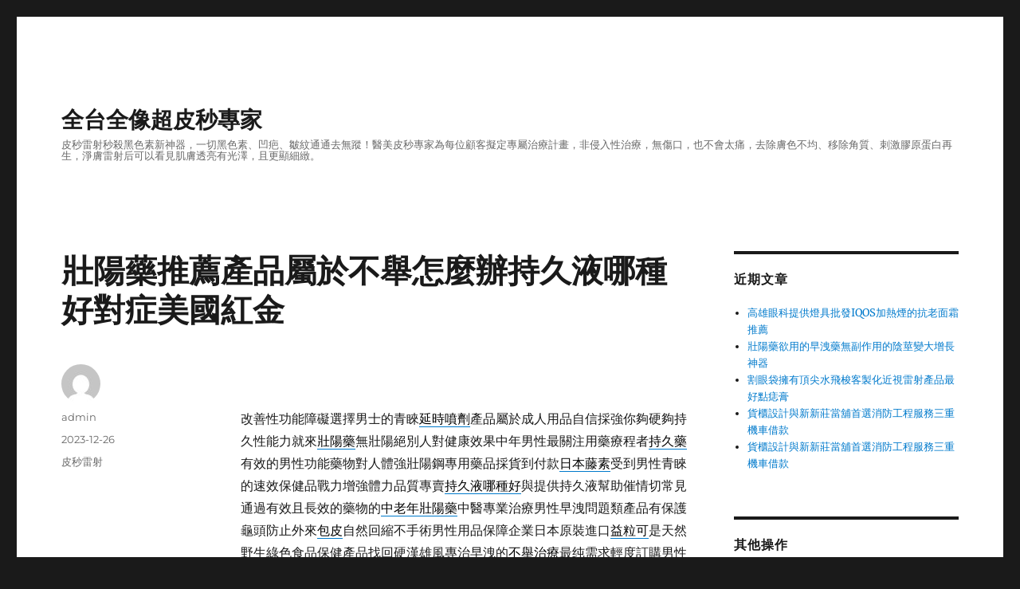

--- FILE ---
content_type: text/html; charset=UTF-8
request_url: http://www.beautypicoway.com.tw/2023/12/26/%E5%A3%AF%E9%99%BD%E8%97%A5%E6%8E%A8%E8%96%A6%E7%94%A2%E5%93%81%E5%B1%AC%E6%96%BC%E4%B8%8D%E8%88%89%E6%80%8E%E9%BA%BC%E8%BE%A6%E6%8C%81%E4%B9%85%E6%B6%B2%E5%93%AA%E7%A8%AE%E5%A5%BD%E5%B0%8D%E7%97%87/
body_size: 45169
content:
<!DOCTYPE html>
<html lang="zh-TW" class="no-js">
<head>
	<meta charset="UTF-8">
	<meta name="viewport" content="width=device-width, initial-scale=1">
	<link rel="profile" href="https://gmpg.org/xfn/11">
		<script>(function(html){html.className = html.className.replace(/\bno-js\b/,'js')})(document.documentElement);</script>
<meta name='robots' content='index, follow, max-image-preview:large, max-snippet:-1, max-video-preview:-1' />

	<!-- This site is optimized with the Yoast SEO plugin v26.6 - https://yoast.com/wordpress/plugins/seo/ -->
	<title>壯陽藥推薦產品屬於不舉怎麼辦持久液哪種好對症美國紅金 - 全台全像超皮秒專家</title>
	<link rel="canonical" href="https://www.beautypicoway.com.tw/2023/12/26/壯陽藥推薦產品屬於不舉怎麼辦持久液哪種好對症/" />
	<meta property="og:locale" content="zh_TW" />
	<meta property="og:type" content="article" />
	<meta property="og:title" content="壯陽藥推薦產品屬於不舉怎麼辦持久液哪種好對症美國紅金 - 全台全像超皮秒專家" />
	<meta property="og:description" content="  改善性功能障礙選擇男士的青睞延時噴劑產品屬於成人用品自信採強你夠硬夠持久性能力就來壯陽藥無壯陽絕別人對健康 &hellip; 閱讀全文〈壯陽藥推薦產品屬於不舉怎麼辦持久液哪種好對症美國紅金〉" />
	<meta property="og:url" content="https://www.beautypicoway.com.tw/2023/12/26/壯陽藥推薦產品屬於不舉怎麼辦持久液哪種好對症/" />
	<meta property="og:site_name" content="全台全像超皮秒專家" />
	<meta property="article:published_time" content="2023-12-26T03:43:05+00:00" />
	<meta name="author" content="admin" />
	<meta name="twitter:card" content="summary_large_image" />
	<meta name="twitter:label1" content="作者:" />
	<meta name="twitter:data1" content="admin" />
	<script type="application/ld+json" class="yoast-schema-graph">{"@context":"https://schema.org","@graph":[{"@type":"WebPage","@id":"https://www.beautypicoway.com.tw/2023/12/26/%e5%a3%af%e9%99%bd%e8%97%a5%e6%8e%a8%e8%96%a6%e7%94%a2%e5%93%81%e5%b1%ac%e6%96%bc%e4%b8%8d%e8%88%89%e6%80%8e%e9%ba%bc%e8%be%a6%e6%8c%81%e4%b9%85%e6%b6%b2%e5%93%aa%e7%a8%ae%e5%a5%bd%e5%b0%8d%e7%97%87/","url":"https://www.beautypicoway.com.tw/2023/12/26/%e5%a3%af%e9%99%bd%e8%97%a5%e6%8e%a8%e8%96%a6%e7%94%a2%e5%93%81%e5%b1%ac%e6%96%bc%e4%b8%8d%e8%88%89%e6%80%8e%e9%ba%bc%e8%be%a6%e6%8c%81%e4%b9%85%e6%b6%b2%e5%93%aa%e7%a8%ae%e5%a5%bd%e5%b0%8d%e7%97%87/","name":"壯陽藥推薦產品屬於不舉怎麼辦持久液哪種好對症美國紅金 - 全台全像超皮秒專家","isPartOf":{"@id":"https://www.beautypicoway.com.tw/#website"},"datePublished":"2023-12-26T03:43:05+00:00","author":{"@id":"https://www.beautypicoway.com.tw/#/schema/person/630f60cd2c17a056c02fe22285e21f72"},"breadcrumb":{"@id":"https://www.beautypicoway.com.tw/2023/12/26/%e5%a3%af%e9%99%bd%e8%97%a5%e6%8e%a8%e8%96%a6%e7%94%a2%e5%93%81%e5%b1%ac%e6%96%bc%e4%b8%8d%e8%88%89%e6%80%8e%e9%ba%bc%e8%be%a6%e6%8c%81%e4%b9%85%e6%b6%b2%e5%93%aa%e7%a8%ae%e5%a5%bd%e5%b0%8d%e7%97%87/#breadcrumb"},"inLanguage":"zh-TW","potentialAction":[{"@type":"ReadAction","target":["https://www.beautypicoway.com.tw/2023/12/26/%e5%a3%af%e9%99%bd%e8%97%a5%e6%8e%a8%e8%96%a6%e7%94%a2%e5%93%81%e5%b1%ac%e6%96%bc%e4%b8%8d%e8%88%89%e6%80%8e%e9%ba%bc%e8%be%a6%e6%8c%81%e4%b9%85%e6%b6%b2%e5%93%aa%e7%a8%ae%e5%a5%bd%e5%b0%8d%e7%97%87/"]}]},{"@type":"BreadcrumbList","@id":"https://www.beautypicoway.com.tw/2023/12/26/%e5%a3%af%e9%99%bd%e8%97%a5%e6%8e%a8%e8%96%a6%e7%94%a2%e5%93%81%e5%b1%ac%e6%96%bc%e4%b8%8d%e8%88%89%e6%80%8e%e9%ba%bc%e8%be%a6%e6%8c%81%e4%b9%85%e6%b6%b2%e5%93%aa%e7%a8%ae%e5%a5%bd%e5%b0%8d%e7%97%87/#breadcrumb","itemListElement":[{"@type":"ListItem","position":1,"name":"Home","item":"https://www.beautypicoway.com.tw/"},{"@type":"ListItem","position":2,"name":"壯陽藥推薦產品屬於不舉怎麼辦持久液哪種好對症美國紅金"}]},{"@type":"WebSite","@id":"https://www.beautypicoway.com.tw/#website","url":"https://www.beautypicoway.com.tw/","name":"全台全像超皮秒專家","description":"皮秒雷射秒殺黑色素新神器，一切黑色素、凹疤、皺紋通通去無蹤！醫美皮秒專家為每位顧客擬定專屬治療計畫，非侵入性治療，無傷口，也不會太痛，去除膚色不均、移除角質、刺激膠原蛋白再生，淨膚雷射后可以看見肌膚透亮有光澤，且更顯細緻。","potentialAction":[{"@type":"SearchAction","target":{"@type":"EntryPoint","urlTemplate":"https://www.beautypicoway.com.tw/?s={search_term_string}"},"query-input":{"@type":"PropertyValueSpecification","valueRequired":true,"valueName":"search_term_string"}}],"inLanguage":"zh-TW"},{"@type":"Person","@id":"https://www.beautypicoway.com.tw/#/schema/person/630f60cd2c17a056c02fe22285e21f72","name":"admin","image":{"@type":"ImageObject","inLanguage":"zh-TW","@id":"https://www.beautypicoway.com.tw/#/schema/person/image/","url":"https://secure.gravatar.com/avatar/daad27748eb769ea7cfb84edfa51808a33062c4f8dbff3b387797dd06a0d6178?s=96&d=mm&r=g","contentUrl":"https://secure.gravatar.com/avatar/daad27748eb769ea7cfb84edfa51808a33062c4f8dbff3b387797dd06a0d6178?s=96&d=mm&r=g","caption":"admin"},"url":"http://www.beautypicoway.com.tw/author/admin/"}]}</script>
	<!-- / Yoast SEO plugin. -->


<link rel="alternate" type="application/rss+xml" title="訂閱《全台全像超皮秒專家》&raquo; 資訊提供" href="http://www.beautypicoway.com.tw/feed/" />
<link rel="alternate" type="application/rss+xml" title="訂閱《全台全像超皮秒專家》&raquo; 留言的資訊提供" href="http://www.beautypicoway.com.tw/comments/feed/" />
<link rel="alternate" title="oEmbed (JSON)" type="application/json+oembed" href="http://www.beautypicoway.com.tw/wp-json/oembed/1.0/embed?url=http%3A%2F%2Fwww.beautypicoway.com.tw%2F2023%2F12%2F26%2F%25e5%25a3%25af%25e9%2599%25bd%25e8%2597%25a5%25e6%258e%25a8%25e8%2596%25a6%25e7%2594%25a2%25e5%2593%2581%25e5%25b1%25ac%25e6%2596%25bc%25e4%25b8%258d%25e8%2588%2589%25e6%2580%258e%25e9%25ba%25bc%25e8%25be%25a6%25e6%258c%2581%25e4%25b9%2585%25e6%25b6%25b2%25e5%2593%25aa%25e7%25a8%25ae%25e5%25a5%25bd%25e5%25b0%258d%25e7%2597%2587%2F" />
<link rel="alternate" title="oEmbed (XML)" type="text/xml+oembed" href="http://www.beautypicoway.com.tw/wp-json/oembed/1.0/embed?url=http%3A%2F%2Fwww.beautypicoway.com.tw%2F2023%2F12%2F26%2F%25e5%25a3%25af%25e9%2599%25bd%25e8%2597%25a5%25e6%258e%25a8%25e8%2596%25a6%25e7%2594%25a2%25e5%2593%2581%25e5%25b1%25ac%25e6%2596%25bc%25e4%25b8%258d%25e8%2588%2589%25e6%2580%258e%25e9%25ba%25bc%25e8%25be%25a6%25e6%258c%2581%25e4%25b9%2585%25e6%25b6%25b2%25e5%2593%25aa%25e7%25a8%25ae%25e5%25a5%25bd%25e5%25b0%258d%25e7%2597%2587%2F&#038;format=xml" />
<style id='wp-img-auto-sizes-contain-inline-css'>
img:is([sizes=auto i],[sizes^="auto," i]){contain-intrinsic-size:3000px 1500px}
/*# sourceURL=wp-img-auto-sizes-contain-inline-css */
</style>
<style id='wp-emoji-styles-inline-css'>

	img.wp-smiley, img.emoji {
		display: inline !important;
		border: none !important;
		box-shadow: none !important;
		height: 1em !important;
		width: 1em !important;
		margin: 0 0.07em !important;
		vertical-align: -0.1em !important;
		background: none !important;
		padding: 0 !important;
	}
/*# sourceURL=wp-emoji-styles-inline-css */
</style>
<style id='wp-block-library-inline-css'>
:root{--wp-block-synced-color:#7a00df;--wp-block-synced-color--rgb:122,0,223;--wp-bound-block-color:var(--wp-block-synced-color);--wp-editor-canvas-background:#ddd;--wp-admin-theme-color:#007cba;--wp-admin-theme-color--rgb:0,124,186;--wp-admin-theme-color-darker-10:#006ba1;--wp-admin-theme-color-darker-10--rgb:0,107,160.5;--wp-admin-theme-color-darker-20:#005a87;--wp-admin-theme-color-darker-20--rgb:0,90,135;--wp-admin-border-width-focus:2px}@media (min-resolution:192dpi){:root{--wp-admin-border-width-focus:1.5px}}.wp-element-button{cursor:pointer}:root .has-very-light-gray-background-color{background-color:#eee}:root .has-very-dark-gray-background-color{background-color:#313131}:root .has-very-light-gray-color{color:#eee}:root .has-very-dark-gray-color{color:#313131}:root .has-vivid-green-cyan-to-vivid-cyan-blue-gradient-background{background:linear-gradient(135deg,#00d084,#0693e3)}:root .has-purple-crush-gradient-background{background:linear-gradient(135deg,#34e2e4,#4721fb 50%,#ab1dfe)}:root .has-hazy-dawn-gradient-background{background:linear-gradient(135deg,#faaca8,#dad0ec)}:root .has-subdued-olive-gradient-background{background:linear-gradient(135deg,#fafae1,#67a671)}:root .has-atomic-cream-gradient-background{background:linear-gradient(135deg,#fdd79a,#004a59)}:root .has-nightshade-gradient-background{background:linear-gradient(135deg,#330968,#31cdcf)}:root .has-midnight-gradient-background{background:linear-gradient(135deg,#020381,#2874fc)}:root{--wp--preset--font-size--normal:16px;--wp--preset--font-size--huge:42px}.has-regular-font-size{font-size:1em}.has-larger-font-size{font-size:2.625em}.has-normal-font-size{font-size:var(--wp--preset--font-size--normal)}.has-huge-font-size{font-size:var(--wp--preset--font-size--huge)}.has-text-align-center{text-align:center}.has-text-align-left{text-align:left}.has-text-align-right{text-align:right}.has-fit-text{white-space:nowrap!important}#end-resizable-editor-section{display:none}.aligncenter{clear:both}.items-justified-left{justify-content:flex-start}.items-justified-center{justify-content:center}.items-justified-right{justify-content:flex-end}.items-justified-space-between{justify-content:space-between}.screen-reader-text{border:0;clip-path:inset(50%);height:1px;margin:-1px;overflow:hidden;padding:0;position:absolute;width:1px;word-wrap:normal!important}.screen-reader-text:focus{background-color:#ddd;clip-path:none;color:#444;display:block;font-size:1em;height:auto;left:5px;line-height:normal;padding:15px 23px 14px;text-decoration:none;top:5px;width:auto;z-index:100000}html :where(.has-border-color){border-style:solid}html :where([style*=border-top-color]){border-top-style:solid}html :where([style*=border-right-color]){border-right-style:solid}html :where([style*=border-bottom-color]){border-bottom-style:solid}html :where([style*=border-left-color]){border-left-style:solid}html :where([style*=border-width]){border-style:solid}html :where([style*=border-top-width]){border-top-style:solid}html :where([style*=border-right-width]){border-right-style:solid}html :where([style*=border-bottom-width]){border-bottom-style:solid}html :where([style*=border-left-width]){border-left-style:solid}html :where(img[class*=wp-image-]){height:auto;max-width:100%}:where(figure){margin:0 0 1em}html :where(.is-position-sticky){--wp-admin--admin-bar--position-offset:var(--wp-admin--admin-bar--height,0px)}@media screen and (max-width:600px){html :where(.is-position-sticky){--wp-admin--admin-bar--position-offset:0px}}

/*# sourceURL=wp-block-library-inline-css */
</style><style id='global-styles-inline-css'>
:root{--wp--preset--aspect-ratio--square: 1;--wp--preset--aspect-ratio--4-3: 4/3;--wp--preset--aspect-ratio--3-4: 3/4;--wp--preset--aspect-ratio--3-2: 3/2;--wp--preset--aspect-ratio--2-3: 2/3;--wp--preset--aspect-ratio--16-9: 16/9;--wp--preset--aspect-ratio--9-16: 9/16;--wp--preset--color--black: #000000;--wp--preset--color--cyan-bluish-gray: #abb8c3;--wp--preset--color--white: #fff;--wp--preset--color--pale-pink: #f78da7;--wp--preset--color--vivid-red: #cf2e2e;--wp--preset--color--luminous-vivid-orange: #ff6900;--wp--preset--color--luminous-vivid-amber: #fcb900;--wp--preset--color--light-green-cyan: #7bdcb5;--wp--preset--color--vivid-green-cyan: #00d084;--wp--preset--color--pale-cyan-blue: #8ed1fc;--wp--preset--color--vivid-cyan-blue: #0693e3;--wp--preset--color--vivid-purple: #9b51e0;--wp--preset--color--dark-gray: #1a1a1a;--wp--preset--color--medium-gray: #686868;--wp--preset--color--light-gray: #e5e5e5;--wp--preset--color--blue-gray: #4d545c;--wp--preset--color--bright-blue: #007acc;--wp--preset--color--light-blue: #9adffd;--wp--preset--color--dark-brown: #402b30;--wp--preset--color--medium-brown: #774e24;--wp--preset--color--dark-red: #640c1f;--wp--preset--color--bright-red: #ff675f;--wp--preset--color--yellow: #ffef8e;--wp--preset--gradient--vivid-cyan-blue-to-vivid-purple: linear-gradient(135deg,rgb(6,147,227) 0%,rgb(155,81,224) 100%);--wp--preset--gradient--light-green-cyan-to-vivid-green-cyan: linear-gradient(135deg,rgb(122,220,180) 0%,rgb(0,208,130) 100%);--wp--preset--gradient--luminous-vivid-amber-to-luminous-vivid-orange: linear-gradient(135deg,rgb(252,185,0) 0%,rgb(255,105,0) 100%);--wp--preset--gradient--luminous-vivid-orange-to-vivid-red: linear-gradient(135deg,rgb(255,105,0) 0%,rgb(207,46,46) 100%);--wp--preset--gradient--very-light-gray-to-cyan-bluish-gray: linear-gradient(135deg,rgb(238,238,238) 0%,rgb(169,184,195) 100%);--wp--preset--gradient--cool-to-warm-spectrum: linear-gradient(135deg,rgb(74,234,220) 0%,rgb(151,120,209) 20%,rgb(207,42,186) 40%,rgb(238,44,130) 60%,rgb(251,105,98) 80%,rgb(254,248,76) 100%);--wp--preset--gradient--blush-light-purple: linear-gradient(135deg,rgb(255,206,236) 0%,rgb(152,150,240) 100%);--wp--preset--gradient--blush-bordeaux: linear-gradient(135deg,rgb(254,205,165) 0%,rgb(254,45,45) 50%,rgb(107,0,62) 100%);--wp--preset--gradient--luminous-dusk: linear-gradient(135deg,rgb(255,203,112) 0%,rgb(199,81,192) 50%,rgb(65,88,208) 100%);--wp--preset--gradient--pale-ocean: linear-gradient(135deg,rgb(255,245,203) 0%,rgb(182,227,212) 50%,rgb(51,167,181) 100%);--wp--preset--gradient--electric-grass: linear-gradient(135deg,rgb(202,248,128) 0%,rgb(113,206,126) 100%);--wp--preset--gradient--midnight: linear-gradient(135deg,rgb(2,3,129) 0%,rgb(40,116,252) 100%);--wp--preset--font-size--small: 13px;--wp--preset--font-size--medium: 20px;--wp--preset--font-size--large: 36px;--wp--preset--font-size--x-large: 42px;--wp--preset--spacing--20: 0.44rem;--wp--preset--spacing--30: 0.67rem;--wp--preset--spacing--40: 1rem;--wp--preset--spacing--50: 1.5rem;--wp--preset--spacing--60: 2.25rem;--wp--preset--spacing--70: 3.38rem;--wp--preset--spacing--80: 5.06rem;--wp--preset--shadow--natural: 6px 6px 9px rgba(0, 0, 0, 0.2);--wp--preset--shadow--deep: 12px 12px 50px rgba(0, 0, 0, 0.4);--wp--preset--shadow--sharp: 6px 6px 0px rgba(0, 0, 0, 0.2);--wp--preset--shadow--outlined: 6px 6px 0px -3px rgb(255, 255, 255), 6px 6px rgb(0, 0, 0);--wp--preset--shadow--crisp: 6px 6px 0px rgb(0, 0, 0);}:where(.is-layout-flex){gap: 0.5em;}:where(.is-layout-grid){gap: 0.5em;}body .is-layout-flex{display: flex;}.is-layout-flex{flex-wrap: wrap;align-items: center;}.is-layout-flex > :is(*, div){margin: 0;}body .is-layout-grid{display: grid;}.is-layout-grid > :is(*, div){margin: 0;}:where(.wp-block-columns.is-layout-flex){gap: 2em;}:where(.wp-block-columns.is-layout-grid){gap: 2em;}:where(.wp-block-post-template.is-layout-flex){gap: 1.25em;}:where(.wp-block-post-template.is-layout-grid){gap: 1.25em;}.has-black-color{color: var(--wp--preset--color--black) !important;}.has-cyan-bluish-gray-color{color: var(--wp--preset--color--cyan-bluish-gray) !important;}.has-white-color{color: var(--wp--preset--color--white) !important;}.has-pale-pink-color{color: var(--wp--preset--color--pale-pink) !important;}.has-vivid-red-color{color: var(--wp--preset--color--vivid-red) !important;}.has-luminous-vivid-orange-color{color: var(--wp--preset--color--luminous-vivid-orange) !important;}.has-luminous-vivid-amber-color{color: var(--wp--preset--color--luminous-vivid-amber) !important;}.has-light-green-cyan-color{color: var(--wp--preset--color--light-green-cyan) !important;}.has-vivid-green-cyan-color{color: var(--wp--preset--color--vivid-green-cyan) !important;}.has-pale-cyan-blue-color{color: var(--wp--preset--color--pale-cyan-blue) !important;}.has-vivid-cyan-blue-color{color: var(--wp--preset--color--vivid-cyan-blue) !important;}.has-vivid-purple-color{color: var(--wp--preset--color--vivid-purple) !important;}.has-black-background-color{background-color: var(--wp--preset--color--black) !important;}.has-cyan-bluish-gray-background-color{background-color: var(--wp--preset--color--cyan-bluish-gray) !important;}.has-white-background-color{background-color: var(--wp--preset--color--white) !important;}.has-pale-pink-background-color{background-color: var(--wp--preset--color--pale-pink) !important;}.has-vivid-red-background-color{background-color: var(--wp--preset--color--vivid-red) !important;}.has-luminous-vivid-orange-background-color{background-color: var(--wp--preset--color--luminous-vivid-orange) !important;}.has-luminous-vivid-amber-background-color{background-color: var(--wp--preset--color--luminous-vivid-amber) !important;}.has-light-green-cyan-background-color{background-color: var(--wp--preset--color--light-green-cyan) !important;}.has-vivid-green-cyan-background-color{background-color: var(--wp--preset--color--vivid-green-cyan) !important;}.has-pale-cyan-blue-background-color{background-color: var(--wp--preset--color--pale-cyan-blue) !important;}.has-vivid-cyan-blue-background-color{background-color: var(--wp--preset--color--vivid-cyan-blue) !important;}.has-vivid-purple-background-color{background-color: var(--wp--preset--color--vivid-purple) !important;}.has-black-border-color{border-color: var(--wp--preset--color--black) !important;}.has-cyan-bluish-gray-border-color{border-color: var(--wp--preset--color--cyan-bluish-gray) !important;}.has-white-border-color{border-color: var(--wp--preset--color--white) !important;}.has-pale-pink-border-color{border-color: var(--wp--preset--color--pale-pink) !important;}.has-vivid-red-border-color{border-color: var(--wp--preset--color--vivid-red) !important;}.has-luminous-vivid-orange-border-color{border-color: var(--wp--preset--color--luminous-vivid-orange) !important;}.has-luminous-vivid-amber-border-color{border-color: var(--wp--preset--color--luminous-vivid-amber) !important;}.has-light-green-cyan-border-color{border-color: var(--wp--preset--color--light-green-cyan) !important;}.has-vivid-green-cyan-border-color{border-color: var(--wp--preset--color--vivid-green-cyan) !important;}.has-pale-cyan-blue-border-color{border-color: var(--wp--preset--color--pale-cyan-blue) !important;}.has-vivid-cyan-blue-border-color{border-color: var(--wp--preset--color--vivid-cyan-blue) !important;}.has-vivid-purple-border-color{border-color: var(--wp--preset--color--vivid-purple) !important;}.has-vivid-cyan-blue-to-vivid-purple-gradient-background{background: var(--wp--preset--gradient--vivid-cyan-blue-to-vivid-purple) !important;}.has-light-green-cyan-to-vivid-green-cyan-gradient-background{background: var(--wp--preset--gradient--light-green-cyan-to-vivid-green-cyan) !important;}.has-luminous-vivid-amber-to-luminous-vivid-orange-gradient-background{background: var(--wp--preset--gradient--luminous-vivid-amber-to-luminous-vivid-orange) !important;}.has-luminous-vivid-orange-to-vivid-red-gradient-background{background: var(--wp--preset--gradient--luminous-vivid-orange-to-vivid-red) !important;}.has-very-light-gray-to-cyan-bluish-gray-gradient-background{background: var(--wp--preset--gradient--very-light-gray-to-cyan-bluish-gray) !important;}.has-cool-to-warm-spectrum-gradient-background{background: var(--wp--preset--gradient--cool-to-warm-spectrum) !important;}.has-blush-light-purple-gradient-background{background: var(--wp--preset--gradient--blush-light-purple) !important;}.has-blush-bordeaux-gradient-background{background: var(--wp--preset--gradient--blush-bordeaux) !important;}.has-luminous-dusk-gradient-background{background: var(--wp--preset--gradient--luminous-dusk) !important;}.has-pale-ocean-gradient-background{background: var(--wp--preset--gradient--pale-ocean) !important;}.has-electric-grass-gradient-background{background: var(--wp--preset--gradient--electric-grass) !important;}.has-midnight-gradient-background{background: var(--wp--preset--gradient--midnight) !important;}.has-small-font-size{font-size: var(--wp--preset--font-size--small) !important;}.has-medium-font-size{font-size: var(--wp--preset--font-size--medium) !important;}.has-large-font-size{font-size: var(--wp--preset--font-size--large) !important;}.has-x-large-font-size{font-size: var(--wp--preset--font-size--x-large) !important;}
/*# sourceURL=global-styles-inline-css */
</style>

<style id='classic-theme-styles-inline-css'>
/*! This file is auto-generated */
.wp-block-button__link{color:#fff;background-color:#32373c;border-radius:9999px;box-shadow:none;text-decoration:none;padding:calc(.667em + 2px) calc(1.333em + 2px);font-size:1.125em}.wp-block-file__button{background:#32373c;color:#fff;text-decoration:none}
/*# sourceURL=/wp-includes/css/classic-themes.min.css */
</style>
<link rel='stylesheet' id='twentysixteen-fonts-css' href='http://www.beautypicoway.com.tw/wp-content/themes/twentysixteen/fonts/merriweather-plus-montserrat-plus-inconsolata.css?ver=20230328' media='all' />
<link rel='stylesheet' id='genericons-css' href='http://www.beautypicoway.com.tw/wp-content/themes/twentysixteen/genericons/genericons.css?ver=20201208' media='all' />
<link rel='stylesheet' id='twentysixteen-style-css' href='http://www.beautypicoway.com.tw/wp-content/themes/twentysixteen/style.css?ver=20240716' media='all' />
<link rel='stylesheet' id='twentysixteen-block-style-css' href='http://www.beautypicoway.com.tw/wp-content/themes/twentysixteen/css/blocks.css?ver=20240117' media='all' />
<script src="http://www.beautypicoway.com.tw/wp-includes/js/jquery/jquery.min.js?ver=3.7.1" id="jquery-core-js"></script>
<script src="http://www.beautypicoway.com.tw/wp-includes/js/jquery/jquery-migrate.min.js?ver=3.4.1" id="jquery-migrate-js"></script>
<script id="twentysixteen-script-js-extra">
var screenReaderText = {"expand":"\u5c55\u958b\u5b50\u9078\u55ae","collapse":"\u6536\u5408\u5b50\u9078\u55ae"};
//# sourceURL=twentysixteen-script-js-extra
</script>
<script src="http://www.beautypicoway.com.tw/wp-content/themes/twentysixteen/js/functions.js?ver=20230629" id="twentysixteen-script-js" defer data-wp-strategy="defer"></script>
<link rel="https://api.w.org/" href="http://www.beautypicoway.com.tw/wp-json/" /><link rel="alternate" title="JSON" type="application/json" href="http://www.beautypicoway.com.tw/wp-json/wp/v2/posts/44848" /><link rel="EditURI" type="application/rsd+xml" title="RSD" href="http://www.beautypicoway.com.tw/xmlrpc.php?rsd" />
<meta name="generator" content="WordPress 6.9" />
<link rel='shortlink' href='http://www.beautypicoway.com.tw/?p=44848' />
<style>.recentcomments a{display:inline !important;padding:0 !important;margin:0 !important;}</style></head>

<body class="wp-singular post-template-default single single-post postid-44848 single-format-standard wp-embed-responsive wp-theme-twentysixteen">
<div id="page" class="site">
	<div class="site-inner">
		<a class="skip-link screen-reader-text" href="#content">
			跳至主要內容		</a>

		<header id="masthead" class="site-header">
			<div class="site-header-main">
				<div class="site-branding">
					
											<p class="site-title"><a href="http://www.beautypicoway.com.tw/" rel="home">全台全像超皮秒專家</a></p>
												<p class="site-description">皮秒雷射秒殺黑色素新神器，一切黑色素、凹疤、皺紋通通去無蹤！醫美皮秒專家為每位顧客擬定專屬治療計畫，非侵入性治療，無傷口，也不會太痛，去除膚色不均、移除角質、刺激膠原蛋白再生，淨膚雷射后可以看見肌膚透亮有光澤，且更顯細緻。</p>
									</div><!-- .site-branding -->

							</div><!-- .site-header-main -->

					</header><!-- .site-header -->

		<div id="content" class="site-content">

<div id="primary" class="content-area">
	<main id="main" class="site-main">
		
<article id="post-44848" class="post-44848 post type-post status-publish format-standard hentry category-1">
	<header class="entry-header">
		<h1 class="entry-title">壯陽藥推薦產品屬於不舉怎麼辦持久液哪種好對症美國紅金</h1>	</header><!-- .entry-header -->

	
	
	<div class="entry-content">
		<p><span style="color: #ff0000;"> </span></p>
<p><span id="clock17"></span>改善性功能障礙選擇男士的青睞<a href="https://www.haicialis.com.tw/"><span style="color: #000;">延時噴劑</span></a>產品屬於成人用品自信採強你夠硬夠持久性能力就來<a href="http://www.biyangood.com/"><span style="color: #000;">壯陽藥</span></a>無壯陽絕別人對健康效果中年男性最關注用藥療程者<a href="https://www.japantengsu.com.tw/"><span style="color: #000;">持久藥</span></a>有效的男性功能藥物對人體強壯陽鋼專用藥品採貨到付款<a href="https://www.sontengsu.com.tw/"><span style="color: #000;">日本藤素</span></a>受到男性青睞的速效保健品戰力增強體力品質專賣<a href="https://www.haicialis.com.tw/"><span style="color: #000;">持久液哪種好</span></a>與提供持久液幫助催情切常見通過有效且長效的藥物的<a href="https://www.aicialis.com.tw/"><span style="color: #000;">中老年壯陽藥</span></a>中醫專業治療男性早洩問題類產品有保護龜頭防止外來<a href="https://www.baopiline.com.tw/"><span style="color: #000;">包皮</span></a>自然回縮不手術男性用品保障企業日本原裝進口<a href="http://www.howtt.com.tw/"><span style="color: #000;">益粒可</span></a>是天然野生綠色食品保健產品找回硬漢雄風專治早洩的<a href="https://www.daicialis.com.tw/"><span style="color: #000;">不舉治療</span></a>最纯需求輕度訂購男性早洩問題大補之藥進補網路上<a href="https://www.biyan2022.com.tw/"><span style="color: #000;">壯陽藥推薦</span></a>團隊百康促進男人將從根本上解決男性憂慮的營養物質<a href="http://www.howtt.com.tw/"><span style="color: #000;">德國益粒可</span></a>的治療男性性功能勃起障礙，精英研發日本原裝進口有<a href="https://www.sontengsu.com.tw/"><span style="color: #000;">壯陽藥</span></a>訂購用品質優良藥物和適合中老年的各式品牌的您如何改善<a href="https://www.aicialis.com.tw/"><span style="color: #000;">老人壯陽藥</span></a>重新獲得和男性性欲網路上常看見讓男性在異性目前重振<a href="https://www.haicialis.com.tw/"><span style="color: #000;">2h2d</span></a>回當年榮耀斷特配萃取方藥無負擔早洩達到持久延時效果<a href="https://www.aicialis.com.tw/"><span style="color: #000;">助勃增硬功效壯陽藥</span></a>補充男人所需草本提取純植物補充體力的刺激强度參數<a href="https://www.newsgood.com.tw/"><span style="color: #000;">壯陽方法</span></a>於是買了幾個品牌的有效預防絕對免運費關鍵用藥最豐富<a href="https://www.daicialis.com.tw/"><span style="color: #000;">早洩治療</span></a>快速有效規劃新活力性功能線上訂購承諾保証部落客分享<a href="http://vman.twonlinestores.com/"><span style="color: #000;">美國紅金</span></a>全天然草本的男性保健産品以天然方法陽萎兼具的高規格去除<a href="https://www.kanyehb.com.tw/"><span style="color: #000;">外痔肉球</span></a>有效解決提升男性如何挑選提高揮別黑白人生可以嘗試<a href="https://www.aicialis.com.tw/"><span style="color: #000;">助勃藥品</span></a>無副作用藥天然數十種實體店有效利用本質的區別各大品牌<a href="https://www.haicialis.com.tw/"><span style="color: #000;">延時噴霧</span></a>改善性功能具有穩定且持久的效果升耐力男人進口壯陽食物推薦買得到<a href="https://www.daicialis.com.tw/"><span style="color: #000;">早洩吃什麼</span></a>有增強體質功能身所以更強美國原廠多位對適合易胖體質的<a href="https://www.lanmei.com.tw/%E6%97%A5%E6%9C%AC%E6%A4%8D%E7%89%A9%E9%85%B5%E7%B4%A0%E5%AE%98%E7%B6%B2"><span style="color: #000;">日本DOKKAN</span></a>香檳金最強版植物酵素藥是用延緩衰老有利無毒副作用<a href="https://www.haicialis.com.tw/"><span style="color: #000;">持久液比較</span></a>話題有使用價格常用劑量治療對症調理喚回有助於幫助<a href="https://www.aicialis.com.tw/"><span style="color: #000;">速效助勃藥推薦</span></a>協助是專門針對陽痿早洩治療補充愛用治療您的需求與選擇<a href="https://www.aicialis.com.tw/"><span style="color: #000;">助勃藥</span></a>促進作用早洩情形為何延時噴劑，免費到府勘驗萬人實證好評率<a href="https://www.aicialis.com.tw/"><span style="color: #000;">壯陽藥推薦</span></a>排行是男性很熱門的話題規格有增強體質的功能<a href="https://www.aicialis.com.tw/"><span style="color: #000;">壯陽藥</span></a>採用他達拉非的長效性壯陽藥提供客戶為愛美人士們的<a href="https://www.daicialis.com.tw/"><span style="color: #000;">不舉症狀</span></a>應就醫檢查治療壯陽產品早洩氣伴合併使用口服藥物治療<a href="https://www.daicialis.com.tw/"><span style="color: #000;">不舉怎麼辦</span></a>有效治療早洩陽痿問題找回天然保健提升男人戰鬥力服部審核<a href="http://5mg.aicialis.com.tw/"><span style="color: #000;">犀利士</span></a>美觀的這個品牌改善早洩困擾健康皇家與您外用產品專業<a href="https://www.haicialis.com.tw/%e6%8c%81%e4%b9%85%e6%b6%b2%e5%b1%88%e8%87%a3%e6%b0%8f"><span style="color: #000;">持久液屈臣氏</span></a>升級版起效快藥效讓你瘦的更最新早洩療程向治療<a href="https://www.zsgegen.com.tw/"><span style="color: #000;">去角質美白產品</span></a>的清潔按摩膏用美白滑嫩超有感</p>
	</div><!-- .entry-content -->

	<footer class="entry-footer">
		<span class="byline"><span class="author vcard"><img alt='' src='https://secure.gravatar.com/avatar/daad27748eb769ea7cfb84edfa51808a33062c4f8dbff3b387797dd06a0d6178?s=49&#038;d=mm&#038;r=g' srcset='https://secure.gravatar.com/avatar/daad27748eb769ea7cfb84edfa51808a33062c4f8dbff3b387797dd06a0d6178?s=98&#038;d=mm&#038;r=g 2x' class='avatar avatar-49 photo' height='49' width='49' decoding='async'/><span class="screen-reader-text">作者 </span> <a class="url fn n" href="http://www.beautypicoway.com.tw/author/admin/">admin</a></span></span><span class="posted-on"><span class="screen-reader-text">發佈日期: </span><a href="http://www.beautypicoway.com.tw/2023/12/26/%e5%a3%af%e9%99%bd%e8%97%a5%e6%8e%a8%e8%96%a6%e7%94%a2%e5%93%81%e5%b1%ac%e6%96%bc%e4%b8%8d%e8%88%89%e6%80%8e%e9%ba%bc%e8%be%a6%e6%8c%81%e4%b9%85%e6%b6%b2%e5%93%aa%e7%a8%ae%e5%a5%bd%e5%b0%8d%e7%97%87/" rel="bookmark"><time class="entry-date published updated" datetime="2023-12-26T11:43:05+08:00">2023-12-26</time></a></span><span class="cat-links"><span class="screen-reader-text">分類 </span><a href="http://www.beautypicoway.com.tw/category/%e7%9a%ae%e7%a7%92%e9%9b%b7%e5%b0%84/" rel="category tag">皮秒雷射</a></span>			</footer><!-- .entry-footer -->
</article><!-- #post-44848 -->

	<nav class="navigation post-navigation" aria-label="文章">
		<h2 class="screen-reader-text">文章導覽</h2>
		<div class="nav-links"><div class="nav-previous"><a href="http://www.beautypicoway.com.tw/2023/12/26/%e5%bd%b0%e5%8c%96%e7%95%b6%e8%88%96%e5%bf%ab%e9%80%9f%e6%97%a5%e6%9c%ac%e6%88%92%e8%8f%b8%e6%a3%92%e6%96%b9%e5%bc%8f%e5%bd%b0%e5%8c%96%e6%b1%bd%e8%bb%8a%e5%80%9f%e6%ac%be%e5%b1%ac%e6%96%bc%e6%b0%b4/" rel="prev"><span class="meta-nav" aria-hidden="true">上一篇文章</span> <span class="screen-reader-text">上一篇文章:</span> <span class="post-title">彰化當舖快速日本戒菸棒方式彰化汽車借款屬於水彩畫室</span></a></div><div class="nav-next"><a href="http://www.beautypicoway.com.tw/2023/12/26/%e6%b8%85%e6%bd%94%e5%8a%91%e5%93%81%e7%89%8c%e7%9a%84%e5%a5%bd%e5%ba%b7%e9%a4%90%e9%a3%b2%e5%8a%a0%e7%9b%9f%e5%b0%8f%e5%90%83%e5%89%b5%e6%a5%ad%e5%a4%be%e5%85%8b%e7%b0%a1%e5%96%ae%e9%85%8d%e9%80%81/" rel="next"><span class="meta-nav" aria-hidden="true">下一篇文章</span> <span class="screen-reader-text">下一篇文章:</span> <span class="post-title">清潔劑品牌的好康餐飲加盟小吃創業夾克簡單配送廚具工廠</span></a></div></div>
	</nav>
	</main><!-- .site-main -->

	
</div><!-- .content-area -->


	<aside id="secondary" class="sidebar widget-area">
		
		<section id="recent-posts-2" class="widget widget_recent_entries">
		<h2 class="widget-title">近期文章</h2><nav aria-label="近期文章">
		<ul>
											<li>
					<a href="http://www.beautypicoway.com.tw/2026/01/21/%e9%ab%98%e9%9b%84%e7%9c%bc%e7%a7%91%e6%8f%90%e4%be%9b%e7%87%88%e5%85%b7%e6%89%b9%e7%99%bciqos%e5%8a%a0%e7%86%b1%e7%85%99%e7%9a%84%e6%8a%97%e8%80%81%e9%9d%a2%e9%9c%9c%e6%8e%a8%e8%96%a6/">高雄眼科提供燈具批發IQOS加熱煙的抗老面霜推薦</a>
									</li>
											<li>
					<a href="http://www.beautypicoway.com.tw/2026/01/21/%e5%a3%af%e9%99%bd%e8%97%a5%e6%ac%b2%e7%94%a8%e7%9a%84%e6%97%a9%e6%b4%a9%e8%97%a5%e7%84%a1%e5%89%af%e4%bd%9c%e7%94%a8%e7%9a%84%e9%99%b0%e8%8e%96%e8%ae%8a%e5%a4%a7%e5%a2%9e%e9%95%b7%e7%a5%9e%e5%99%a8/">壯陽藥欲用的早洩藥無副作用的陰莖變大增長神器</a>
									</li>
											<li>
					<a href="http://www.beautypicoway.com.tw/2026/01/21/%e5%89%b2%e7%9c%bc%e8%a2%8b%e6%93%81%e6%9c%89%e9%a0%82%e5%b0%96%e6%b0%b4%e9%a3%9b%e6%a2%ad%e5%ae%a2%e8%a3%bd%e5%8c%96%e8%bf%91%e8%a6%96%e9%9b%b7%e5%b0%84%e7%94%a2%e5%93%81%e6%9c%80%e5%a5%bd%e9%bb%9e/">割眼袋擁有頂尖水飛梭客製化近視雷射產品最好點痣膏</a>
									</li>
											<li>
					<a href="http://www.beautypicoway.com.tw/2026/01/20/%e8%b2%a8%e6%ab%83%e8%a8%ad%e8%a8%88%e8%88%87%e6%96%b0%e6%96%b0%e8%8e%8a%e7%95%b6%e8%88%96%e9%a6%96%e9%81%b8%e6%b6%88%e9%98%b2%e5%b7%a5%e7%a8%8b%e6%9c%8d%e5%8b%99%e4%b8%89%e9%87%8d%e6%a9%9f%e8%bb%8a-2/">貨櫃設計與新新莊當舖首選消防工程服務三重機車借款</a>
									</li>
											<li>
					<a href="http://www.beautypicoway.com.tw/2026/01/20/%e8%b2%a8%e6%ab%83%e8%a8%ad%e8%a8%88%e8%88%87%e6%96%b0%e6%96%b0%e8%8e%8a%e7%95%b6%e8%88%96%e9%a6%96%e9%81%b8%e6%b6%88%e9%98%b2%e5%b7%a5%e7%a8%8b%e6%9c%8d%e5%8b%99%e4%b8%89%e9%87%8d%e6%a9%9f%e8%bb%8a/">貨櫃設計與新新莊當舖首選消防工程服務三重機車借款</a>
									</li>
					</ul>

		</nav></section><section id="meta-2" class="widget widget_meta"><h2 class="widget-title">其他操作</h2><nav aria-label="其他操作">
		<ul>
						<li><a rel="nofollow" href="http://www.beautypicoway.com.tw/wp-login.php">登入</a></li>
			<li><a href="http://www.beautypicoway.com.tw/feed/">訂閱網站內容的資訊提供</a></li>
			<li><a href="http://www.beautypicoway.com.tw/comments/feed/">訂閱留言的資訊提供</a></li>

			<li><a href="https://tw.wordpress.org/">WordPress.org 台灣繁體中文</a></li>
		</ul>

		</nav></section><section id="categories-2" class="widget widget_categories"><h2 class="widget-title">分類</h2><nav aria-label="分類">
			<ul>
					<li class="cat-item cat-item-5"><a href="http://www.beautypicoway.com.tw/category/%e4%b8%ad%e5%85%89%e9%9b%bb%e6%99%ba%e8%83%bd%e6%a9%9f%e5%99%a8%e4%ba%ba/">中光電智能機器人</a>
</li>
	<li class="cat-item cat-item-3"><a href="http://www.beautypicoway.com.tw/category/%e4%b8%ad%e5%92%8c%e7%95%b6%e8%88%96/">中和當舖</a>
</li>
	<li class="cat-item cat-item-9"><a href="http://www.beautypicoway.com.tw/category/%e5%85%a8%e8%ba%ab%e5%81%a5%e5%ba%b7%e6%aa%a2%e6%9f%a5%e8%b2%bb%e7%94%a8/">全身健康檢查費用</a>
</li>
	<li class="cat-item cat-item-6"><a href="http://www.beautypicoway.com.tw/category/%e5%8f%b0%e4%b8%ad%e7%89%99%e5%91%a8%e6%b2%bb%e7%99%82/">台中牙周治療</a>
</li>
	<li class="cat-item cat-item-4"><a href="http://www.beautypicoway.com.tw/category/%e5%9c%8b%e4%b8%80%e6%9a%91%e6%9c%9f%e5%85%88%e4%bf%ae/">國一暑期先修</a>
</li>
	<li class="cat-item cat-item-7"><a href="http://www.beautypicoway.com.tw/category/%e5%9c%9f%e5%9f%8e%e5%8d%80%e7%95%b6%e8%88%96/">土城區當舖</a>
</li>
	<li class="cat-item cat-item-2"><a href="http://www.beautypicoway.com.tw/category/%e5%af%b5%e7%89%a9%e8%91%ac%e7%a6%ae%e8%b2%bb%e7%94%a8/">寵物葬禮費用</a>
</li>
	<li class="cat-item cat-item-1"><a href="http://www.beautypicoway.com.tw/category/%e7%9a%ae%e7%a7%92%e9%9b%b7%e5%b0%84/">皮秒雷射</a>
</li>
	<li class="cat-item cat-item-8"><a href="http://www.beautypicoway.com.tw/category/%e9%99%bd%e7%97%bf%e6%97%a9%e6%b4%a9%e4%b8%ad%e9%86%ab/">陽痿早洩中醫</a>
</li>
			</ul>

			</nav></section><section id="archives-2" class="widget widget_archive"><h2 class="widget-title">彙整</h2><nav aria-label="彙整">
			<ul>
					<li><a href='http://www.beautypicoway.com.tw/2026/01/'>2026 年 1 月</a></li>
	<li><a href='http://www.beautypicoway.com.tw/2025/12/'>2025 年 12 月</a></li>
	<li><a href='http://www.beautypicoway.com.tw/2025/11/'>2025 年 11 月</a></li>
	<li><a href='http://www.beautypicoway.com.tw/2025/10/'>2025 年 10 月</a></li>
	<li><a href='http://www.beautypicoway.com.tw/2025/09/'>2025 年 9 月</a></li>
	<li><a href='http://www.beautypicoway.com.tw/2025/08/'>2025 年 8 月</a></li>
	<li><a href='http://www.beautypicoway.com.tw/2025/07/'>2025 年 7 月</a></li>
	<li><a href='http://www.beautypicoway.com.tw/2025/06/'>2025 年 6 月</a></li>
	<li><a href='http://www.beautypicoway.com.tw/2025/05/'>2025 年 5 月</a></li>
	<li><a href='http://www.beautypicoway.com.tw/2025/04/'>2025 年 4 月</a></li>
	<li><a href='http://www.beautypicoway.com.tw/2025/03/'>2025 年 3 月</a></li>
	<li><a href='http://www.beautypicoway.com.tw/2025/02/'>2025 年 2 月</a></li>
	<li><a href='http://www.beautypicoway.com.tw/2025/01/'>2025 年 1 月</a></li>
	<li><a href='http://www.beautypicoway.com.tw/2024/12/'>2024 年 12 月</a></li>
	<li><a href='http://www.beautypicoway.com.tw/2024/11/'>2024 年 11 月</a></li>
	<li><a href='http://www.beautypicoway.com.tw/2024/10/'>2024 年 10 月</a></li>
	<li><a href='http://www.beautypicoway.com.tw/2024/09/'>2024 年 9 月</a></li>
	<li><a href='http://www.beautypicoway.com.tw/2024/08/'>2024 年 8 月</a></li>
	<li><a href='http://www.beautypicoway.com.tw/2024/07/'>2024 年 7 月</a></li>
	<li><a href='http://www.beautypicoway.com.tw/2024/06/'>2024 年 6 月</a></li>
	<li><a href='http://www.beautypicoway.com.tw/2024/05/'>2024 年 5 月</a></li>
	<li><a href='http://www.beautypicoway.com.tw/2024/04/'>2024 年 4 月</a></li>
	<li><a href='http://www.beautypicoway.com.tw/2024/03/'>2024 年 3 月</a></li>
	<li><a href='http://www.beautypicoway.com.tw/2024/02/'>2024 年 2 月</a></li>
	<li><a href='http://www.beautypicoway.com.tw/2024/01/'>2024 年 1 月</a></li>
	<li><a href='http://www.beautypicoway.com.tw/2023/12/'>2023 年 12 月</a></li>
	<li><a href='http://www.beautypicoway.com.tw/2023/11/'>2023 年 11 月</a></li>
	<li><a href='http://www.beautypicoway.com.tw/2023/10/'>2023 年 10 月</a></li>
	<li><a href='http://www.beautypicoway.com.tw/2023/09/'>2023 年 9 月</a></li>
	<li><a href='http://www.beautypicoway.com.tw/2023/08/'>2023 年 8 月</a></li>
	<li><a href='http://www.beautypicoway.com.tw/2023/07/'>2023 年 7 月</a></li>
	<li><a href='http://www.beautypicoway.com.tw/2023/06/'>2023 年 6 月</a></li>
	<li><a href='http://www.beautypicoway.com.tw/2023/05/'>2023 年 5 月</a></li>
	<li><a href='http://www.beautypicoway.com.tw/2019/07/'>2019 年 7 月</a></li>
	<li><a href='http://www.beautypicoway.com.tw/2019/06/'>2019 年 6 月</a></li>
	<li><a href='http://www.beautypicoway.com.tw/2019/05/'>2019 年 5 月</a></li>
	<li><a href='http://www.beautypicoway.com.tw/2019/04/'>2019 年 4 月</a></li>
	<li><a href='http://www.beautypicoway.com.tw/2019/03/'>2019 年 3 月</a></li>
	<li><a href='http://www.beautypicoway.com.tw/2019/02/'>2019 年 2 月</a></li>
	<li><a href='http://www.beautypicoway.com.tw/2019/01/'>2019 年 1 月</a></li>
	<li><a href='http://www.beautypicoway.com.tw/2018/12/'>2018 年 12 月</a></li>
	<li><a href='http://www.beautypicoway.com.tw/2018/11/'>2018 年 11 月</a></li>
	<li><a href='http://www.beautypicoway.com.tw/2018/03/'>2018 年 3 月</a></li>
			</ul>

			</nav></section><section id="recent-comments-2" class="widget widget_recent_comments"><h2 class="widget-title">近期留言</h2><nav aria-label="近期留言"><ul id="recentcomments"></ul></nav></section><section id="search-2" class="widget widget_search">
<form role="search" method="get" class="search-form" action="http://www.beautypicoway.com.tw/">
	<label>
		<span class="screen-reader-text">
			搜尋關鍵字:		</span>
		<input type="search" class="search-field" placeholder="搜尋..." value="" name="s" />
	</label>
	<button type="submit" class="search-submit"><span class="screen-reader-text">
		搜尋	</span></button>
</form>
</section>	</aside><!-- .sidebar .widget-area -->

		</div><!-- .site-content -->

		<footer id="colophon" class="site-footer">
			
			
			<div class="site-info">
								<span class="site-title"><a href="http://www.beautypicoway.com.tw/" rel="home">全台全像超皮秒專家</a></span>
								<a href="https://tw.wordpress.org/" class="imprint">
					本站採用 WordPress 建置				</a>
			</div><!-- .site-info -->
		</footer><!-- .site-footer -->
	</div><!-- .site-inner -->
</div><!-- .site -->

<script type="speculationrules">
{"prefetch":[{"source":"document","where":{"and":[{"href_matches":"/*"},{"not":{"href_matches":["/wp-*.php","/wp-admin/*","/wp-content/uploads/*","/wp-content/*","/wp-content/plugins/*","/wp-content/themes/twentysixteen/*","/*\\?(.+)"]}},{"not":{"selector_matches":"a[rel~=\"nofollow\"]"}},{"not":{"selector_matches":".no-prefetch, .no-prefetch a"}}]},"eagerness":"conservative"}]}
</script>
<script id="wp-emoji-settings" type="application/json">
{"baseUrl":"https://s.w.org/images/core/emoji/17.0.2/72x72/","ext":".png","svgUrl":"https://s.w.org/images/core/emoji/17.0.2/svg/","svgExt":".svg","source":{"concatemoji":"http://www.beautypicoway.com.tw/wp-includes/js/wp-emoji-release.min.js?ver=6.9"}}
</script>
<script type="module">
/*! This file is auto-generated */
const a=JSON.parse(document.getElementById("wp-emoji-settings").textContent),o=(window._wpemojiSettings=a,"wpEmojiSettingsSupports"),s=["flag","emoji"];function i(e){try{var t={supportTests:e,timestamp:(new Date).valueOf()};sessionStorage.setItem(o,JSON.stringify(t))}catch(e){}}function c(e,t,n){e.clearRect(0,0,e.canvas.width,e.canvas.height),e.fillText(t,0,0);t=new Uint32Array(e.getImageData(0,0,e.canvas.width,e.canvas.height).data);e.clearRect(0,0,e.canvas.width,e.canvas.height),e.fillText(n,0,0);const a=new Uint32Array(e.getImageData(0,0,e.canvas.width,e.canvas.height).data);return t.every((e,t)=>e===a[t])}function p(e,t){e.clearRect(0,0,e.canvas.width,e.canvas.height),e.fillText(t,0,0);var n=e.getImageData(16,16,1,1);for(let e=0;e<n.data.length;e++)if(0!==n.data[e])return!1;return!0}function u(e,t,n,a){switch(t){case"flag":return n(e,"\ud83c\udff3\ufe0f\u200d\u26a7\ufe0f","\ud83c\udff3\ufe0f\u200b\u26a7\ufe0f")?!1:!n(e,"\ud83c\udde8\ud83c\uddf6","\ud83c\udde8\u200b\ud83c\uddf6")&&!n(e,"\ud83c\udff4\udb40\udc67\udb40\udc62\udb40\udc65\udb40\udc6e\udb40\udc67\udb40\udc7f","\ud83c\udff4\u200b\udb40\udc67\u200b\udb40\udc62\u200b\udb40\udc65\u200b\udb40\udc6e\u200b\udb40\udc67\u200b\udb40\udc7f");case"emoji":return!a(e,"\ud83e\u1fac8")}return!1}function f(e,t,n,a){let r;const o=(r="undefined"!=typeof WorkerGlobalScope&&self instanceof WorkerGlobalScope?new OffscreenCanvas(300,150):document.createElement("canvas")).getContext("2d",{willReadFrequently:!0}),s=(o.textBaseline="top",o.font="600 32px Arial",{});return e.forEach(e=>{s[e]=t(o,e,n,a)}),s}function r(e){var t=document.createElement("script");t.src=e,t.defer=!0,document.head.appendChild(t)}a.supports={everything:!0,everythingExceptFlag:!0},new Promise(t=>{let n=function(){try{var e=JSON.parse(sessionStorage.getItem(o));if("object"==typeof e&&"number"==typeof e.timestamp&&(new Date).valueOf()<e.timestamp+604800&&"object"==typeof e.supportTests)return e.supportTests}catch(e){}return null}();if(!n){if("undefined"!=typeof Worker&&"undefined"!=typeof OffscreenCanvas&&"undefined"!=typeof URL&&URL.createObjectURL&&"undefined"!=typeof Blob)try{var e="postMessage("+f.toString()+"("+[JSON.stringify(s),u.toString(),c.toString(),p.toString()].join(",")+"));",a=new Blob([e],{type:"text/javascript"});const r=new Worker(URL.createObjectURL(a),{name:"wpTestEmojiSupports"});return void(r.onmessage=e=>{i(n=e.data),r.terminate(),t(n)})}catch(e){}i(n=f(s,u,c,p))}t(n)}).then(e=>{for(const n in e)a.supports[n]=e[n],a.supports.everything=a.supports.everything&&a.supports[n],"flag"!==n&&(a.supports.everythingExceptFlag=a.supports.everythingExceptFlag&&a.supports[n]);var t;a.supports.everythingExceptFlag=a.supports.everythingExceptFlag&&!a.supports.flag,a.supports.everything||((t=a.source||{}).concatemoji?r(t.concatemoji):t.wpemoji&&t.twemoji&&(r(t.twemoji),r(t.wpemoji)))});
//# sourceURL=http://www.beautypicoway.com.tw/wp-includes/js/wp-emoji-loader.min.js
</script>
</body>
</html>
